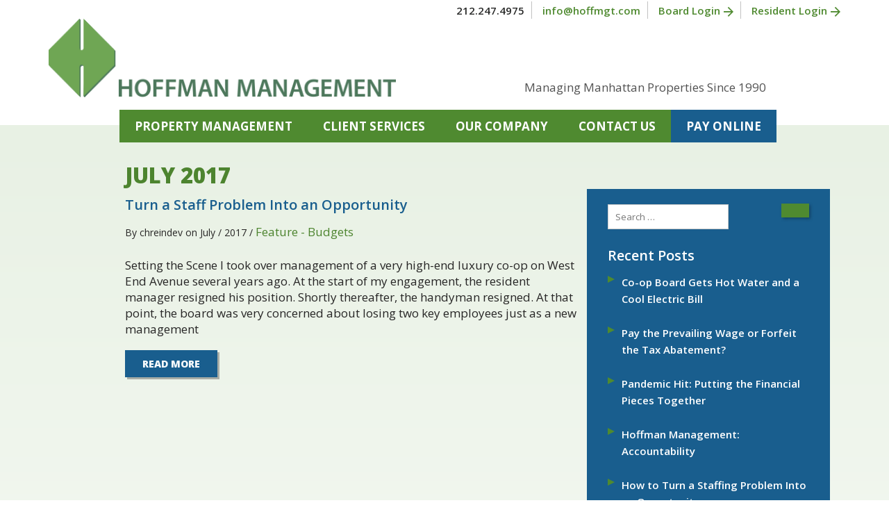

--- FILE ---
content_type: text/html; charset=UTF-8
request_url: https://hoffmgt.com/2017/07/
body_size: 9895
content:
<!DOCTYPE html>
<html lang="en">
  <head><meta http-equiv="Content-Type" content="text/html; charset=utf-8">
    
    <meta http-equiv="X-UA-Compatible" content="IE=edge">
    <meta name="viewport" content="width=device-width, initial-scale=1.0">
	<meta name="format-detection" content="telephone=no">
    <meta name="SKYPE_TOOLBAR" content="SKYPE_TOOLBAR_PARSER_COMPATIBLE" />
	<link rel="shortcut icon" href="https://hoffmgt.com/images/favicon.png" type="images/x-icon"/>
	<link href="https://hoffmgt.com/wp-content/themes/hoffmantheme/css/bootstrap.min.css" rel="stylesheet">
    <link href="https://hoffmgt.com/wp-content/themes/hoffmantheme/css/jPushMenu.css" rel="stylesheet">
    <link rel="stylesheet" href="https://use.fontawesome.com/releases/v5.0.13/css/all.css" integrity="sha384-DNOHZ68U8hZfKXOrtjWvjxusGo9WQnrNx2sqG0tfsghAvtVlRW3tvkXWZh58N9jp" crossorigin="anonymous">
    <link href="https://fonts.googleapis.com/css?family=Open+Sans:300,400,600,700,800" rel="stylesheet"> 
	<link rel="profile" href="http://gmpg.org/xfn/11">
		<script>(function(html){html.className = html.className.replace(/\bno-js\b/,'js')})(document.documentElement);</script>
<meta name='robots' content='noindex, follow' />

	<!-- This site is optimized with the Yoast SEO plugin v26.6 - https://yoast.com/wordpress/plugins/seo/ -->
	<title>July 2017 - Hoffman Management</title>
	<meta property="og:locale" content="en_US" />
	<meta property="og:type" content="website" />
	<meta property="og:title" content="July 2017 - Hoffman Management" />
	<meta property="og:url" content="https://hoffmgt.com/2017/07/" />
	<meta property="og:site_name" content="Hoffman Management" />
	<meta name="twitter:card" content="summary_large_image" />
	<script type="application/ld+json" class="yoast-schema-graph">{"@context":"https://schema.org","@graph":[{"@type":"CollectionPage","@id":"https://hoffmgt.com/2017/07/","url":"https://hoffmgt.com/2017/07/","name":"July 2017 - Hoffman Management","isPartOf":{"@id":"https://www.bluwebmedia.co.in/demos/hoffmgt/#website"},"breadcrumb":{"@id":"https://hoffmgt.com/2017/07/#breadcrumb"},"inLanguage":"en-US"},{"@type":"BreadcrumbList","@id":"https://hoffmgt.com/2017/07/#breadcrumb","itemListElement":[{"@type":"ListItem","position":1,"name":"Home","item":"https://www.bluwebmedia.co.in/demos/hoffmgt/"},{"@type":"ListItem","position":2,"name":"Archives for July 2017"}]},{"@type":"WebSite","@id":"https://www.bluwebmedia.co.in/demos/hoffmgt/#website","url":"https://www.bluwebmedia.co.in/demos/hoffmgt/","name":"Hoffman Management","description":"","potentialAction":[{"@type":"SearchAction","target":{"@type":"EntryPoint","urlTemplate":"https://www.bluwebmedia.co.in/demos/hoffmgt/?s={search_term_string}"},"query-input":{"@type":"PropertyValueSpecification","valueRequired":true,"valueName":"search_term_string"}}],"inLanguage":"en-US"}]}</script>
	<!-- / Yoast SEO plugin. -->


<link rel='dns-prefetch' href='//fonts.googleapis.com' />
<link rel="alternate" type="application/rss+xml" title="Hoffman Management &raquo; Feed" href="https://hoffmgt.com/feed/" />
<link rel="alternate" type="application/rss+xml" title="Hoffman Management &raquo; Comments Feed" href="https://hoffmgt.com/comments/feed/" />
<style id='wp-img-auto-sizes-contain-inline-css' type='text/css'>
img:is([sizes=auto i],[sizes^="auto," i]){contain-intrinsic-size:3000px 1500px}
/*# sourceURL=wp-img-auto-sizes-contain-inline-css */
</style>
<style id='wp-emoji-styles-inline-css' type='text/css'>

	img.wp-smiley, img.emoji {
		display: inline !important;
		border: none !important;
		box-shadow: none !important;
		height: 1em !important;
		width: 1em !important;
		margin: 0 0.07em !important;
		vertical-align: -0.1em !important;
		background: none !important;
		padding: 0 !important;
	}
/*# sourceURL=wp-emoji-styles-inline-css */
</style>
<style id='wp-block-library-inline-css' type='text/css'>
:root{--wp-block-synced-color:#7a00df;--wp-block-synced-color--rgb:122,0,223;--wp-bound-block-color:var(--wp-block-synced-color);--wp-editor-canvas-background:#ddd;--wp-admin-theme-color:#007cba;--wp-admin-theme-color--rgb:0,124,186;--wp-admin-theme-color-darker-10:#006ba1;--wp-admin-theme-color-darker-10--rgb:0,107,160.5;--wp-admin-theme-color-darker-20:#005a87;--wp-admin-theme-color-darker-20--rgb:0,90,135;--wp-admin-border-width-focus:2px}@media (min-resolution:192dpi){:root{--wp-admin-border-width-focus:1.5px}}.wp-element-button{cursor:pointer}:root .has-very-light-gray-background-color{background-color:#eee}:root .has-very-dark-gray-background-color{background-color:#313131}:root .has-very-light-gray-color{color:#eee}:root .has-very-dark-gray-color{color:#313131}:root .has-vivid-green-cyan-to-vivid-cyan-blue-gradient-background{background:linear-gradient(135deg,#00d084,#0693e3)}:root .has-purple-crush-gradient-background{background:linear-gradient(135deg,#34e2e4,#4721fb 50%,#ab1dfe)}:root .has-hazy-dawn-gradient-background{background:linear-gradient(135deg,#faaca8,#dad0ec)}:root .has-subdued-olive-gradient-background{background:linear-gradient(135deg,#fafae1,#67a671)}:root .has-atomic-cream-gradient-background{background:linear-gradient(135deg,#fdd79a,#004a59)}:root .has-nightshade-gradient-background{background:linear-gradient(135deg,#330968,#31cdcf)}:root .has-midnight-gradient-background{background:linear-gradient(135deg,#020381,#2874fc)}:root{--wp--preset--font-size--normal:16px;--wp--preset--font-size--huge:42px}.has-regular-font-size{font-size:1em}.has-larger-font-size{font-size:2.625em}.has-normal-font-size{font-size:var(--wp--preset--font-size--normal)}.has-huge-font-size{font-size:var(--wp--preset--font-size--huge)}.has-text-align-center{text-align:center}.has-text-align-left{text-align:left}.has-text-align-right{text-align:right}.has-fit-text{white-space:nowrap!important}#end-resizable-editor-section{display:none}.aligncenter{clear:both}.items-justified-left{justify-content:flex-start}.items-justified-center{justify-content:center}.items-justified-right{justify-content:flex-end}.items-justified-space-between{justify-content:space-between}.screen-reader-text{border:0;clip-path:inset(50%);height:1px;margin:-1px;overflow:hidden;padding:0;position:absolute;width:1px;word-wrap:normal!important}.screen-reader-text:focus{background-color:#ddd;clip-path:none;color:#444;display:block;font-size:1em;height:auto;left:5px;line-height:normal;padding:15px 23px 14px;text-decoration:none;top:5px;width:auto;z-index:100000}html :where(.has-border-color){border-style:solid}html :where([style*=border-top-color]){border-top-style:solid}html :where([style*=border-right-color]){border-right-style:solid}html :where([style*=border-bottom-color]){border-bottom-style:solid}html :where([style*=border-left-color]){border-left-style:solid}html :where([style*=border-width]){border-style:solid}html :where([style*=border-top-width]){border-top-style:solid}html :where([style*=border-right-width]){border-right-style:solid}html :where([style*=border-bottom-width]){border-bottom-style:solid}html :where([style*=border-left-width]){border-left-style:solid}html :where(img[class*=wp-image-]){height:auto;max-width:100%}:where(figure){margin:0 0 1em}html :where(.is-position-sticky){--wp-admin--admin-bar--position-offset:var(--wp-admin--admin-bar--height,0px)}@media screen and (max-width:600px){html :where(.is-position-sticky){--wp-admin--admin-bar--position-offset:0px}}

/*# sourceURL=wp-block-library-inline-css */
</style><style id='wp-block-paragraph-inline-css' type='text/css'>
.is-small-text{font-size:.875em}.is-regular-text{font-size:1em}.is-large-text{font-size:2.25em}.is-larger-text{font-size:3em}.has-drop-cap:not(:focus):first-letter{float:left;font-size:8.4em;font-style:normal;font-weight:100;line-height:.68;margin:.05em .1em 0 0;text-transform:uppercase}body.rtl .has-drop-cap:not(:focus):first-letter{float:none;margin-left:.1em}p.has-drop-cap.has-background{overflow:hidden}:root :where(p.has-background){padding:1.25em 2.375em}:where(p.has-text-color:not(.has-link-color)) a{color:inherit}p.has-text-align-left[style*="writing-mode:vertical-lr"],p.has-text-align-right[style*="writing-mode:vertical-rl"]{rotate:180deg}
/*# sourceURL=https://hoffmgt.com/wp-includes/blocks/paragraph/style.min.css */
</style>
<style id='global-styles-inline-css' type='text/css'>
:root{--wp--preset--aspect-ratio--square: 1;--wp--preset--aspect-ratio--4-3: 4/3;--wp--preset--aspect-ratio--3-4: 3/4;--wp--preset--aspect-ratio--3-2: 3/2;--wp--preset--aspect-ratio--2-3: 2/3;--wp--preset--aspect-ratio--16-9: 16/9;--wp--preset--aspect-ratio--9-16: 9/16;--wp--preset--color--black: #000000;--wp--preset--color--cyan-bluish-gray: #abb8c3;--wp--preset--color--white: #ffffff;--wp--preset--color--pale-pink: #f78da7;--wp--preset--color--vivid-red: #cf2e2e;--wp--preset--color--luminous-vivid-orange: #ff6900;--wp--preset--color--luminous-vivid-amber: #fcb900;--wp--preset--color--light-green-cyan: #7bdcb5;--wp--preset--color--vivid-green-cyan: #00d084;--wp--preset--color--pale-cyan-blue: #8ed1fc;--wp--preset--color--vivid-cyan-blue: #0693e3;--wp--preset--color--vivid-purple: #9b51e0;--wp--preset--gradient--vivid-cyan-blue-to-vivid-purple: linear-gradient(135deg,rgb(6,147,227) 0%,rgb(155,81,224) 100%);--wp--preset--gradient--light-green-cyan-to-vivid-green-cyan: linear-gradient(135deg,rgb(122,220,180) 0%,rgb(0,208,130) 100%);--wp--preset--gradient--luminous-vivid-amber-to-luminous-vivid-orange: linear-gradient(135deg,rgb(252,185,0) 0%,rgb(255,105,0) 100%);--wp--preset--gradient--luminous-vivid-orange-to-vivid-red: linear-gradient(135deg,rgb(255,105,0) 0%,rgb(207,46,46) 100%);--wp--preset--gradient--very-light-gray-to-cyan-bluish-gray: linear-gradient(135deg,rgb(238,238,238) 0%,rgb(169,184,195) 100%);--wp--preset--gradient--cool-to-warm-spectrum: linear-gradient(135deg,rgb(74,234,220) 0%,rgb(151,120,209) 20%,rgb(207,42,186) 40%,rgb(238,44,130) 60%,rgb(251,105,98) 80%,rgb(254,248,76) 100%);--wp--preset--gradient--blush-light-purple: linear-gradient(135deg,rgb(255,206,236) 0%,rgb(152,150,240) 100%);--wp--preset--gradient--blush-bordeaux: linear-gradient(135deg,rgb(254,205,165) 0%,rgb(254,45,45) 50%,rgb(107,0,62) 100%);--wp--preset--gradient--luminous-dusk: linear-gradient(135deg,rgb(255,203,112) 0%,rgb(199,81,192) 50%,rgb(65,88,208) 100%);--wp--preset--gradient--pale-ocean: linear-gradient(135deg,rgb(255,245,203) 0%,rgb(182,227,212) 50%,rgb(51,167,181) 100%);--wp--preset--gradient--electric-grass: linear-gradient(135deg,rgb(202,248,128) 0%,rgb(113,206,126) 100%);--wp--preset--gradient--midnight: linear-gradient(135deg,rgb(2,3,129) 0%,rgb(40,116,252) 100%);--wp--preset--font-size--small: 13px;--wp--preset--font-size--medium: 20px;--wp--preset--font-size--large: 36px;--wp--preset--font-size--x-large: 42px;--wp--preset--spacing--20: 0.44rem;--wp--preset--spacing--30: 0.67rem;--wp--preset--spacing--40: 1rem;--wp--preset--spacing--50: 1.5rem;--wp--preset--spacing--60: 2.25rem;--wp--preset--spacing--70: 3.38rem;--wp--preset--spacing--80: 5.06rem;--wp--preset--shadow--natural: 6px 6px 9px rgba(0, 0, 0, 0.2);--wp--preset--shadow--deep: 12px 12px 50px rgba(0, 0, 0, 0.4);--wp--preset--shadow--sharp: 6px 6px 0px rgba(0, 0, 0, 0.2);--wp--preset--shadow--outlined: 6px 6px 0px -3px rgb(255, 255, 255), 6px 6px rgb(0, 0, 0);--wp--preset--shadow--crisp: 6px 6px 0px rgb(0, 0, 0);}:where(.is-layout-flex){gap: 0.5em;}:where(.is-layout-grid){gap: 0.5em;}body .is-layout-flex{display: flex;}.is-layout-flex{flex-wrap: wrap;align-items: center;}.is-layout-flex > :is(*, div){margin: 0;}body .is-layout-grid{display: grid;}.is-layout-grid > :is(*, div){margin: 0;}:where(.wp-block-columns.is-layout-flex){gap: 2em;}:where(.wp-block-columns.is-layout-grid){gap: 2em;}:where(.wp-block-post-template.is-layout-flex){gap: 1.25em;}:where(.wp-block-post-template.is-layout-grid){gap: 1.25em;}.has-black-color{color: var(--wp--preset--color--black) !important;}.has-cyan-bluish-gray-color{color: var(--wp--preset--color--cyan-bluish-gray) !important;}.has-white-color{color: var(--wp--preset--color--white) !important;}.has-pale-pink-color{color: var(--wp--preset--color--pale-pink) !important;}.has-vivid-red-color{color: var(--wp--preset--color--vivid-red) !important;}.has-luminous-vivid-orange-color{color: var(--wp--preset--color--luminous-vivid-orange) !important;}.has-luminous-vivid-amber-color{color: var(--wp--preset--color--luminous-vivid-amber) !important;}.has-light-green-cyan-color{color: var(--wp--preset--color--light-green-cyan) !important;}.has-vivid-green-cyan-color{color: var(--wp--preset--color--vivid-green-cyan) !important;}.has-pale-cyan-blue-color{color: var(--wp--preset--color--pale-cyan-blue) !important;}.has-vivid-cyan-blue-color{color: var(--wp--preset--color--vivid-cyan-blue) !important;}.has-vivid-purple-color{color: var(--wp--preset--color--vivid-purple) !important;}.has-black-background-color{background-color: var(--wp--preset--color--black) !important;}.has-cyan-bluish-gray-background-color{background-color: var(--wp--preset--color--cyan-bluish-gray) !important;}.has-white-background-color{background-color: var(--wp--preset--color--white) !important;}.has-pale-pink-background-color{background-color: var(--wp--preset--color--pale-pink) !important;}.has-vivid-red-background-color{background-color: var(--wp--preset--color--vivid-red) !important;}.has-luminous-vivid-orange-background-color{background-color: var(--wp--preset--color--luminous-vivid-orange) !important;}.has-luminous-vivid-amber-background-color{background-color: var(--wp--preset--color--luminous-vivid-amber) !important;}.has-light-green-cyan-background-color{background-color: var(--wp--preset--color--light-green-cyan) !important;}.has-vivid-green-cyan-background-color{background-color: var(--wp--preset--color--vivid-green-cyan) !important;}.has-pale-cyan-blue-background-color{background-color: var(--wp--preset--color--pale-cyan-blue) !important;}.has-vivid-cyan-blue-background-color{background-color: var(--wp--preset--color--vivid-cyan-blue) !important;}.has-vivid-purple-background-color{background-color: var(--wp--preset--color--vivid-purple) !important;}.has-black-border-color{border-color: var(--wp--preset--color--black) !important;}.has-cyan-bluish-gray-border-color{border-color: var(--wp--preset--color--cyan-bluish-gray) !important;}.has-white-border-color{border-color: var(--wp--preset--color--white) !important;}.has-pale-pink-border-color{border-color: var(--wp--preset--color--pale-pink) !important;}.has-vivid-red-border-color{border-color: var(--wp--preset--color--vivid-red) !important;}.has-luminous-vivid-orange-border-color{border-color: var(--wp--preset--color--luminous-vivid-orange) !important;}.has-luminous-vivid-amber-border-color{border-color: var(--wp--preset--color--luminous-vivid-amber) !important;}.has-light-green-cyan-border-color{border-color: var(--wp--preset--color--light-green-cyan) !important;}.has-vivid-green-cyan-border-color{border-color: var(--wp--preset--color--vivid-green-cyan) !important;}.has-pale-cyan-blue-border-color{border-color: var(--wp--preset--color--pale-cyan-blue) !important;}.has-vivid-cyan-blue-border-color{border-color: var(--wp--preset--color--vivid-cyan-blue) !important;}.has-vivid-purple-border-color{border-color: var(--wp--preset--color--vivid-purple) !important;}.has-vivid-cyan-blue-to-vivid-purple-gradient-background{background: var(--wp--preset--gradient--vivid-cyan-blue-to-vivid-purple) !important;}.has-light-green-cyan-to-vivid-green-cyan-gradient-background{background: var(--wp--preset--gradient--light-green-cyan-to-vivid-green-cyan) !important;}.has-luminous-vivid-amber-to-luminous-vivid-orange-gradient-background{background: var(--wp--preset--gradient--luminous-vivid-amber-to-luminous-vivid-orange) !important;}.has-luminous-vivid-orange-to-vivid-red-gradient-background{background: var(--wp--preset--gradient--luminous-vivid-orange-to-vivid-red) !important;}.has-very-light-gray-to-cyan-bluish-gray-gradient-background{background: var(--wp--preset--gradient--very-light-gray-to-cyan-bluish-gray) !important;}.has-cool-to-warm-spectrum-gradient-background{background: var(--wp--preset--gradient--cool-to-warm-spectrum) !important;}.has-blush-light-purple-gradient-background{background: var(--wp--preset--gradient--blush-light-purple) !important;}.has-blush-bordeaux-gradient-background{background: var(--wp--preset--gradient--blush-bordeaux) !important;}.has-luminous-dusk-gradient-background{background: var(--wp--preset--gradient--luminous-dusk) !important;}.has-pale-ocean-gradient-background{background: var(--wp--preset--gradient--pale-ocean) !important;}.has-electric-grass-gradient-background{background: var(--wp--preset--gradient--electric-grass) !important;}.has-midnight-gradient-background{background: var(--wp--preset--gradient--midnight) !important;}.has-small-font-size{font-size: var(--wp--preset--font-size--small) !important;}.has-medium-font-size{font-size: var(--wp--preset--font-size--medium) !important;}.has-large-font-size{font-size: var(--wp--preset--font-size--large) !important;}.has-x-large-font-size{font-size: var(--wp--preset--font-size--x-large) !important;}
/*# sourceURL=global-styles-inline-css */
</style>

<style id='classic-theme-styles-inline-css' type='text/css'>
/*! This file is auto-generated */
.wp-block-button__link{color:#fff;background-color:#32373c;border-radius:9999px;box-shadow:none;text-decoration:none;padding:calc(.667em + 2px) calc(1.333em + 2px);font-size:1.125em}.wp-block-file__button{background:#32373c;color:#fff;text-decoration:none}
/*# sourceURL=/wp-includes/css/classic-themes.min.css */
</style>
<link rel='stylesheet' id='contact-form-7-css' href='https://hoffmgt.com/wp-content/plugins/contact-form-7/includes/css/styles.css?ver=6.1.4' type='text/css' media='all' />
<link rel='stylesheet' id='twentysixteen-fonts-css' href='https://fonts.googleapis.com/css?family=Merriweather%3A400%2C700%2C900%2C400italic%2C700italic%2C900italic%7CMontserrat%3A400%2C700%7CInconsolata%3A400&#038;subset=latin%2Clatin-ext' type='text/css' media='all' />
<link rel='stylesheet' id='genericons-css' href='https://hoffmgt.com/wp-content/plugins/jetpack/_inc/genericons/genericons/genericons.css?ver=3.1' type='text/css' media='all' />
<link rel='stylesheet' id='twentysixteen-style-css' href='https://hoffmgt.com/wp-content/themes/hoffmantheme/style.css?ver=6.9' type='text/css' media='all' />
<script type="text/javascript" src="https://hoffmgt.com/wp-includes/js/jquery/jquery.min.js?ver=3.7.1" id="jquery-core-js"></script>
<script type="text/javascript" src="https://hoffmgt.com/wp-includes/js/jquery/jquery-migrate.min.js?ver=3.4.1" id="jquery-migrate-js"></script>
<link rel="https://api.w.org/" href="https://hoffmgt.com/wp-json/" /><link rel="EditURI" type="application/rsd+xml" title="RSD" href="https://hoffmgt.com/xmlrpc.php?rsd" />

<!-- PINGMETER SMART UPTIME v1.0.3 WP - DO NOT CHANGE -->
<script type="text/javascript">_pm_aid=645;_pm_sid=1593;(function(){var hstc=document.createElement('script');hstc.src='https://pingmeter.com/track.js';hstc.async=true;var htssc = document.getElementsByTagName('script')[0];htssc.parentNode.insertBefore(hstc, htssc);})();
</script>

<!-- PINGMETER SMART UPTIME - DO NOT CHANGE -->	  
	  <!-- Global site tag (gtag.js) - Google Analytics -->
<script async src="https://www.googletagmanager.com/gtag/js?id=UA-117885935-12"></script>
<script>
  window.dataLayer = window.dataLayer || [];
  function gtag(){dataLayer.push(arguments);}
  gtag('js', new Date());

  gtag('config', 'UA-117885935-12');
</script>

	  
</head>

<body class="archive date wp-theme-hoffmantheme hfeed">
    <div id="skiptocontent"><a href="#content-sec" class="">Skip to main content</a></div>
<header class="header">
  <div class="container">
    <ul class="header-top">
      <li><a href="tel:2122474975">212.247.4975</a></li>
      <li><a href="mailto:info@hoffmgt.com">info@hoffmgt.com</a></li>
      <li><a href="https://hoffmgt.com/board-login/">Board Login<span class="icon-right-arrow-forward"></span></a></li>
		<li><a href="https://hoffmgt.com/contact-information/">Resident Login<span class="icon-right-arrow-forward"></span></a></li>
    </ul>
      <div class="header-logo">
        <a href="https://hoffmgt.com"><img src="https://hoffmgt.com/wp-content/uploads/2018/08/hoffman-logo.png" alt="Hoffman Management - Managing Manhattan Properties Since 1990"></a>
      </div> 
      <div class="conpany-year">
        <p>Managing Manhattan Properties Since 1990</p>
      </div>
        <div class="mobile-menu">
        <a class="toggle-menu menu-right"><img src="https://hoffmgt.com/images/nav-icon.png" alt="Navigation Menu Icon"></a>              
          <nav class="navigation-inner cbp-spmenu cbp-spmenu-vertical cbp-spmenu-right">
            <div class="close-icon"><a class="toggle-menu menu-left"><img src="https://hoffmgt.com/images/close.png" alt="Menu Close"></a></div>
			<div class="menu-header-menu-container"><ul id="menu-header-menu" class="nav navbar-nav"><li id="menu-item-63" class="menu-item menu-item-type-post_type menu-item-object-page menu-item-has-children menu-item-63"><a href="https://hoffmgt.com/co-ops-condos/">Property Management</a>
<ul class="sub-menu">
	<li id="menu-item-71" class="menu-item menu-item-type-post_type menu-item-object-page menu-item-71"><a href="https://hoffmgt.com/co-ops-condos/">Co-ops &#038; Condos</a></li>
	<li id="menu-item-72" class="menu-item menu-item-type-post_type menu-item-object-page menu-item-72"><a href="https://hoffmgt.com/asset-management/">Asset Management</a></li>
</ul>
</li>
<li id="menu-item-154" class="menu-item menu-item-type-post_type menu-item-object-page menu-item-has-children menu-item-154"><a href="https://hoffmgt.com/contact-information/">Client Services</a>
<ul class="sub-menu">
	<li id="menu-item-75" class="menu-item menu-item-type-post_type menu-item-object-page menu-item-75"><a href="https://hoffmgt.com/contact-information/">Contacts &#038; Documents</a></li>
	<li id="menu-item-202" class="menu-item menu-item-type-custom menu-item-object-custom menu-item-202"><a href="https://olrp.hoffmgt.com/residentportal/">Resident Payments</a></li>
</ul>
</li>
<li id="menu-item-79" class="menu-item menu-item-type-post_type menu-item-object-page menu-item-has-children menu-item-79"><a href="https://hoffmgt.com/about/">Our Company</a>
<ul class="sub-menu">
	<li id="menu-item-80" class="menu-item menu-item-type-post_type menu-item-object-page menu-item-80"><a href="https://hoffmgt.com/about/">About</a></li>
	<li id="menu-item-84" class="menu-item menu-item-type-post_type menu-item-object-page menu-item-84"><a href="https://hoffmgt.com/our-professionals/">Our Professionals</a></li>
	<li id="menu-item-85" class="menu-item menu-item-type-post_type menu-item-object-page current_page_parent menu-item-85"><a href="https://hoffmgt.com/press-news/">Press &#038; News</a></li>
	<li id="menu-item-199" class="menu-item menu-item-type-custom menu-item-object-custom menu-item-199"><a href="https://hoffmgt.com/board-login/">Board Login</a></li>
</ul>
</li>
<li id="menu-item-89" class="menu-item menu-item-type-post_type menu-item-object-page menu-item-89"><a href="https://hoffmgt.com/contact-us/">Contact Us</a></li>
<li id="menu-item-203" class="menu-item menu-item-type-custom menu-item-object-custom menu-item-203"><a target="_blank" href="https://mytekportal.com/hoff/">Pay Online</a></li>
</ul></div>          
          </nav>
        </div>  
        <div class="col-lg-10 col-md-10 col-sm-12 col-xs-12 header-menu">
            <nav class="navbar navbar-default">
              <div class="collapse navbar-collapse navbar-ex2-collapse">
			  <div class="menu-header-menu-container"><ul id="menu-header-menu-1" class="nav navbar-nav"><li class="menu-item menu-item-type-post_type menu-item-object-page menu-item-has-children menu-item-63"><a href="https://hoffmgt.com/co-ops-condos/">Property Management</a>
<ul class="sub-menu">
	<li class="menu-item menu-item-type-post_type menu-item-object-page menu-item-71"><a href="https://hoffmgt.com/co-ops-condos/">Co-ops &#038; Condos</a></li>
	<li class="menu-item menu-item-type-post_type menu-item-object-page menu-item-72"><a href="https://hoffmgt.com/asset-management/">Asset Management</a></li>
</ul>
</li>
<li class="menu-item menu-item-type-post_type menu-item-object-page menu-item-has-children menu-item-154"><a href="https://hoffmgt.com/contact-information/">Client Services</a>
<ul class="sub-menu">
	<li class="menu-item menu-item-type-post_type menu-item-object-page menu-item-75"><a href="https://hoffmgt.com/contact-information/">Contacts &#038; Documents</a></li>
	<li class="menu-item menu-item-type-custom menu-item-object-custom menu-item-202"><a href="https://olrp.hoffmgt.com/residentportal/">Resident Payments</a></li>
</ul>
</li>
<li class="menu-item menu-item-type-post_type menu-item-object-page menu-item-has-children menu-item-79"><a href="https://hoffmgt.com/about/">Our Company</a>
<ul class="sub-menu">
	<li class="menu-item menu-item-type-post_type menu-item-object-page menu-item-80"><a href="https://hoffmgt.com/about/">About</a></li>
	<li class="menu-item menu-item-type-post_type menu-item-object-page menu-item-84"><a href="https://hoffmgt.com/our-professionals/">Our Professionals</a></li>
	<li class="menu-item menu-item-type-post_type menu-item-object-page current_page_parent menu-item-85"><a href="https://hoffmgt.com/press-news/">Press &#038; News</a></li>
	<li class="menu-item menu-item-type-custom menu-item-object-custom menu-item-199"><a href="https://hoffmgt.com/board-login/">Board Login</a></li>
</ul>
</li>
<li class="menu-item menu-item-type-post_type menu-item-object-page menu-item-89"><a href="https://hoffmgt.com/contact-us/">Contact Us</a></li>
<li class="menu-item menu-item-type-custom menu-item-object-custom menu-item-203"><a target="_blank" href="https://mytekportal.com/hoff/">Pay Online</a></li>
</ul></div>                
              </div>  
            </nav>
        </div>  
  </div>      
</header>


<div class="inner-pg post-all">
	<div class="abt-full">
	  <div class="container">
		    <div class="col-lg-1 col-md-1 col-sm-12 col-xs-12"></div>

		    <div class="col-lg-7 col-md-7 col-sm-7 col-xs-12 pdng-rt">
				<h1>
					
				<span>July 2017</span></h1>
				
					
					
						<h2>Turn a Staff Problem Into an Opportunity</h2>
						<div class="post-authore-a">
							<span>By chreindev on </span>
							<span>July / 2017 / <ul class="post-categories">
	<li><a href="https://hoffmgt.com/category/feature-budgets/" rel="category tag">Feature - Budgets</a></li></ul> </span>
						</div>
						<p>Setting the Scene I took over management of a very high-end luxury co-op on West End Avenue several years ago. At the start of my engagement, the resident manager resigned his position. Shortly thereafter, the handyman resigned. At that point, the board was very concerned about losing two key employees just as a new management</p>
<div class="more-bnt"><a class="moretag read-more" href="https://hoffmgt.com/turn-a-staff-problem-into-an-opportunity/"> Read More </a></div>

								</div>

			<div class="col-lg-4 col-sm-4 col-sm-4 col-xs-12 blog-sidebar">
			  <div class="about-content">
			  
	<aside id="secondary" class="sidebar widget-area" role="complementary">
		<section id="search-2" class="widget widget_search">
<form role="search" method="get" class="search-form" action="https://hoffmgt.com/">
	<label>
		<span class="screen-reader-text">Search for:</span>
		<input type="search" class="search-field" placeholder="Search &hellip;" value="" name="s" />
	</label>
	<button type="submit" class="search-submit"><span class="screen-reader-text">Search</span></button>
</form>
</section>
		<section id="recent-posts-2" class="widget widget_recent_entries">
		<h2 class="widget-title">Recent Posts</h2>
		<ul>
											<li>
					<a href="https://hoffmgt.com/co-op-board-gets-hot-water-and-a-cool-electric-bill/">Co-op Board Gets Hot Water and a Cool Electric Bill</a>
									</li>
											<li>
					<a href="https://hoffmgt.com/pay-the-prevailing-wage-or-forfeit-the-tax-abatement/">Pay the Prevailing Wage or Forfeit the Tax Abatement?</a>
									</li>
											<li>
					<a href="https://hoffmgt.com/pandemic-hit-putting-the-financial-pieces-together/">Pandemic Hit: Putting the Financial Pieces Together</a>
									</li>
											<li>
					<a href="https://hoffmgt.com/hoffman-management-accountability/">Hoffman Management: Accountability</a>
									</li>
											<li>
					<a href="https://hoffmgt.com/how-to-turn-a-staffing-problem-into-an-opportunity/">How to Turn a Staffing Problem Into an Opportunity</a>
									</li>
					</ul>

		</section><section id="archives-2" class="widget widget_archive"><h2 class="widget-title">Archives</h2>
			<ul>
					<li><a href='https://hoffmgt.com/2022/05/'>May 2022</a></li>
	<li><a href='https://hoffmgt.com/2021/11/'>November 2021</a></li>
	<li><a href='https://hoffmgt.com/2021/08/'>August 2021</a></li>
	<li><a href='https://hoffmgt.com/2018/08/'>August 2018</a></li>
	<li><a href='https://hoffmgt.com/2017/08/'>August 2017</a></li>
	<li><a href='https://hoffmgt.com/2017/07/' aria-current="page">July 2017</a></li>
	<li><a href='https://hoffmgt.com/2016/08/'>August 2016</a></li>
	<li><a href='https://hoffmgt.com/2011/07/'>July 2011</a></li>
	<li><a href='https://hoffmgt.com/2007/05/'>May 2007</a></li>
	<li><a href='https://hoffmgt.com/2006/03/'>March 2006</a></li>
			</ul>

			</section><section id="categories-2" class="widget widget_categories"><h2 class="widget-title">Categories</h2>
			<ul>
					<li class="cat-item cat-item-8"><a href="https://hoffmgt.com/category/feature-budgets/">Feature &#8211; Budgets</a>
</li>
	<li class="cat-item cat-item-7"><a href="https://hoffmgt.com/category/feature-conversions/">Feature &#8211; Conversions</a>
</li>
	<li class="cat-item cat-item-6"><a href="https://hoffmgt.com/category/survey-selling/">Survey &#8211; Selling</a>
</li>
	<li class="cat-item cat-item-1"><a href="https://hoffmgt.com/category/uncategorized/">Uncategorized</a>
</li>
			</ul>

			</section>	</aside><!-- .sidebar .widget-area -->
			  </div>
			</div>
	  </div>
	 </div>
</div>
<footer class="footer">
  <div class="container">
    <div class="footer-online-button mob-button">
      <a href="https://mytekportal.com/hoff/" target="_blank">Pay Online</a>
    </div>
    <div class="footer-address">
      <h3>Hoffman Management</h3>
        <ul>
          <li>300 West 55th Street New York, NY 10019</li>
          <li><a href="mailto:info@hoffmgt.com">info@hoffmgt.com</a></li>
          <li><a href="tel:2122474975">212.247.4975</a></li>
        </ul>
    </div>
    <div class="footer-property">
      <h3>Property Management</h3>
        <div class="menu-property-management-menu-container"><ul id="menu-property-management-menu" class=""><li id="menu-item-91" class="menu-item menu-item-type-post_type menu-item-object-page menu-item-91"><a href="https://hoffmgt.com/co-ops-condos/">Co-ops &#038; Condos</a></li>
<li id="menu-item-92" class="menu-item menu-item-type-post_type menu-item-object-page menu-item-92"><a href="https://hoffmgt.com/asset-management/">Asset Management</a></li>
</ul></div>    </div>
    <div class="footer-property">
      <h3>Client Services</h3>
		<div class="menu-client-services-menu-container"><ul id="menu-client-services-menu" class=""><li id="menu-item-94" class="menu-item menu-item-type-post_type menu-item-object-page menu-item-94"><a href="https://hoffmgt.com/contact-information/">Contacts &#038; Documents</a></li>
<li id="menu-item-201" class="menu-item menu-item-type-custom menu-item-object-custom menu-item-201"><a target="_blank" href="https://mytekportal.com/hoff">Resident Payments</a></li>
</ul></div>       
    </div>
    <div class="footer-property">
      <h3>Our Company</h3>
		<div class="menu-our-company-menu-container"><ul id="menu-our-company-menu" class=""><li id="menu-item-98" class="menu-item menu-item-type-post_type menu-item-object-page menu-item-98"><a href="https://hoffmgt.com/about/">About</a></li>
<li id="menu-item-99" class="menu-item menu-item-type-post_type menu-item-object-page menu-item-99"><a href="https://hoffmgt.com/our-professionals/">Our Professionals</a></li>
<li id="menu-item-100" class="menu-item menu-item-type-post_type menu-item-object-page current_page_parent menu-item-100"><a href="https://hoffmgt.com/press-news/">Press &#038; News</a></li>
<li id="menu-item-200" class="menu-item menu-item-type-custom menu-item-object-custom menu-item-200"><a href="/board-login/">Board Login</a></li>
<li id="menu-item-102" class="menu-item menu-item-type-post_type menu-item-object-page menu-item-102"><a href="https://hoffmgt.com/contact-us/">Contact Us</a></li>
</ul></div>        
    </div>
    <div class="footer-online-button desktop-button">
         <a href="https://mytekportal.com/hoff/" target="_blank">Pay Online</a>
    </div>
    <div class="footer-copy">
      <p>Copyright © 2026, Hoffman Management. All Rights Reserved. <a href="https://hoffmgt.com/privacy-policy/">Privacy Policy</a></p>
    </div>
  </div>  
</footer>

<script src="https://code.jquery.com/jquery-1.10.2.min.js"></script>
<script src="https://hoffmgt.com/wp-content/themes/hoffmantheme/js/bootstrap.min.js"></script>
<script src="https://hoffmgt.com/wp-content/themes/hoffmantheme/js/jPushMenu.js"></script>
<script src="https://hoffmgt.com/wp-content/themes/hoffmantheme/js/match-height.js"></script>
	<script type="text/javascript">(function() {$(function() {var byRow = $('body'); $('.bb-loopheight').each(function() {$(this).children('.bb-matchheight').matchHeight(byRow);});});})();</script>
<script src="https://hoffmgt.com/wp-content/themes/hoffmantheme/js/custom.js"></script>
<script type="speculationrules">
{"prefetch":[{"source":"document","where":{"and":[{"href_matches":"/*"},{"not":{"href_matches":["/wp-*.php","/wp-admin/*","/wp-content/uploads/*","/wp-content/*","/wp-content/plugins/*","/wp-content/themes/hoffmantheme/*","/*\\?(.+)"]}},{"not":{"selector_matches":"a[rel~=\"nofollow\"]"}},{"not":{"selector_matches":".no-prefetch, .no-prefetch a"}}]},"eagerness":"conservative"}]}
</script>
<!-- PINGMETER SMART UPTIME v1.0.3 WP - DO NOT CHANGE -->
<!-- PINGMETER SMART UPTIME - DO NOT CHANGE --><script type="text/javascript" src="https://hoffmgt.com/wp-includes/js/dist/hooks.min.js?ver=dd5603f07f9220ed27f1" id="wp-hooks-js"></script>
<script type="text/javascript" src="https://hoffmgt.com/wp-includes/js/dist/i18n.min.js?ver=c26c3dc7bed366793375" id="wp-i18n-js"></script>
<script type="text/javascript" id="wp-i18n-js-after">
/* <![CDATA[ */
wp.i18n.setLocaleData( { 'text direction\u0004ltr': [ 'ltr' ] } );
//# sourceURL=wp-i18n-js-after
/* ]]> */
</script>
<script type="text/javascript" src="https://hoffmgt.com/wp-content/plugins/contact-form-7/includes/swv/js/index.js?ver=6.1.4" id="swv-js"></script>
<script type="text/javascript" id="contact-form-7-js-before">
/* <![CDATA[ */
var wpcf7 = {
    "api": {
        "root": "https:\/\/hoffmgt.com\/wp-json\/",
        "namespace": "contact-form-7\/v1"
    },
    "cached": 1
};
//# sourceURL=contact-form-7-js-before
/* ]]> */
</script>
<script type="text/javascript" src="https://hoffmgt.com/wp-content/plugins/contact-form-7/includes/js/index.js?ver=6.1.4" id="contact-form-7-js"></script>
<script type="text/javascript" src="https://hoffmgt.com/wp-content/themes/hoffmantheme/js/skip-link-focus-fix.js?ver=20160816" id="twentysixteen-skip-link-focus-fix-js"></script>
<script type="text/javascript" id="twentysixteen-script-js-extra">
/* <![CDATA[ */
var screenReaderText = {"expand":"expand child menu","collapse":"collapse child menu"};
//# sourceURL=twentysixteen-script-js-extra
/* ]]> */
</script>
<script type="text/javascript" src="https://hoffmgt.com/wp-content/themes/hoffmantheme/js/functions.js?ver=20160816" id="twentysixteen-script-js"></script>
<script id="wp-emoji-settings" type="application/json">
{"baseUrl":"https://s.w.org/images/core/emoji/17.0.2/72x72/","ext":".png","svgUrl":"https://s.w.org/images/core/emoji/17.0.2/svg/","svgExt":".svg","source":{"concatemoji":"https://hoffmgt.com/wp-includes/js/wp-emoji-release.min.js?ver=6.9"}}
</script>
<script type="module">
/* <![CDATA[ */
/*! This file is auto-generated */
const a=JSON.parse(document.getElementById("wp-emoji-settings").textContent),o=(window._wpemojiSettings=a,"wpEmojiSettingsSupports"),s=["flag","emoji"];function i(e){try{var t={supportTests:e,timestamp:(new Date).valueOf()};sessionStorage.setItem(o,JSON.stringify(t))}catch(e){}}function c(e,t,n){e.clearRect(0,0,e.canvas.width,e.canvas.height),e.fillText(t,0,0);t=new Uint32Array(e.getImageData(0,0,e.canvas.width,e.canvas.height).data);e.clearRect(0,0,e.canvas.width,e.canvas.height),e.fillText(n,0,0);const a=new Uint32Array(e.getImageData(0,0,e.canvas.width,e.canvas.height).data);return t.every((e,t)=>e===a[t])}function p(e,t){e.clearRect(0,0,e.canvas.width,e.canvas.height),e.fillText(t,0,0);var n=e.getImageData(16,16,1,1);for(let e=0;e<n.data.length;e++)if(0!==n.data[e])return!1;return!0}function u(e,t,n,a){switch(t){case"flag":return n(e,"\ud83c\udff3\ufe0f\u200d\u26a7\ufe0f","\ud83c\udff3\ufe0f\u200b\u26a7\ufe0f")?!1:!n(e,"\ud83c\udde8\ud83c\uddf6","\ud83c\udde8\u200b\ud83c\uddf6")&&!n(e,"\ud83c\udff4\udb40\udc67\udb40\udc62\udb40\udc65\udb40\udc6e\udb40\udc67\udb40\udc7f","\ud83c\udff4\u200b\udb40\udc67\u200b\udb40\udc62\u200b\udb40\udc65\u200b\udb40\udc6e\u200b\udb40\udc67\u200b\udb40\udc7f");case"emoji":return!a(e,"\ud83e\u1fac8")}return!1}function f(e,t,n,a){let r;const o=(r="undefined"!=typeof WorkerGlobalScope&&self instanceof WorkerGlobalScope?new OffscreenCanvas(300,150):document.createElement("canvas")).getContext("2d",{willReadFrequently:!0}),s=(o.textBaseline="top",o.font="600 32px Arial",{});return e.forEach(e=>{s[e]=t(o,e,n,a)}),s}function r(e){var t=document.createElement("script");t.src=e,t.defer=!0,document.head.appendChild(t)}a.supports={everything:!0,everythingExceptFlag:!0},new Promise(t=>{let n=function(){try{var e=JSON.parse(sessionStorage.getItem(o));if("object"==typeof e&&"number"==typeof e.timestamp&&(new Date).valueOf()<e.timestamp+604800&&"object"==typeof e.supportTests)return e.supportTests}catch(e){}return null}();if(!n){if("undefined"!=typeof Worker&&"undefined"!=typeof OffscreenCanvas&&"undefined"!=typeof URL&&URL.createObjectURL&&"undefined"!=typeof Blob)try{var e="postMessage("+f.toString()+"("+[JSON.stringify(s),u.toString(),c.toString(),p.toString()].join(",")+"));",a=new Blob([e],{type:"text/javascript"});const r=new Worker(URL.createObjectURL(a),{name:"wpTestEmojiSupports"});return void(r.onmessage=e=>{i(n=e.data),r.terminate(),t(n)})}catch(e){}i(n=f(s,u,c,p))}t(n)}).then(e=>{for(const n in e)a.supports[n]=e[n],a.supports.everything=a.supports.everything&&a.supports[n],"flag"!==n&&(a.supports.everythingExceptFlag=a.supports.everythingExceptFlag&&a.supports[n]);var t;a.supports.everythingExceptFlag=a.supports.everythingExceptFlag&&!a.supports.flag,a.supports.everything||((t=a.source||{}).concatemoji?r(t.concatemoji):t.wpemoji&&t.twemoji&&(r(t.twemoji),r(t.wpemoji)))});
//# sourceURL=https://hoffmgt.com/wp-includes/js/wp-emoji-loader.min.js
/* ]]> */
</script>
		<script type="text/javascript">
			(function() {
			var t   = document.createElement( 'script' );
			t.type  = 'text/javascript';
			t.async = true;
			t.id    = 'gauges-tracker';
			t.setAttribute( 'data-site-id', '687f86940d851056aa28dc13' );
			t.src = '//secure.gaug.es/track.js';
			var s = document.getElementsByTagName( 'script' )[0];
			s.parentNode.insertBefore( t, s );
			})();
		</script>
		</body>
</html>


--- FILE ---
content_type: text/css
request_url: https://hoffmgt.com/wp-content/themes/hoffmantheme/style.css?ver=6.9
body_size: 5430
content:
/*
Theme Name: Hoffman Theme
*/
@charset "utf-8";
@font-face {
  font-family: 'icomoon';
  src:  url('../../../fonts/icomoon.eot?58enjq');
  src:  url('../../../fonts/icomoon.eot?58enjq#iefix') format('embedded-opentype'),
    url('../../../fonts/icomoon.ttf?58enjq') format('truetype'),
    url('../../../fonts/icomoon.woff?58enjq') format('woff'),
    url('../../../fonts/icomoon.svg?58enjq#icomoon') format('svg');
  font-weight: normal;
  font-style: normal;
}

[class^="icon-"], [class*=" icon-"] {
  /* use !important to prevent issues with browser extensions that change fonts */
  font-family: 'icomoon' !important;
  speak: none;
  font-style: normal;
  font-weight: normal;
  font-variant: normal;
  text-transform: none;
  line-height: 1;

  /* Better Font Rendering =========== */
  -webkit-font-smoothing: antialiased;
  -moz-osx-font-smoothing: grayscale;
}

.icon-right-arrow-forward:before {
  content: "\e900";
  font-size: 14px;
}
.icon-folder-download:before {
  content: "\e933";
}

body{ font-family: 'Open Sans', sans-serif; color:#525252; font-weight:400; font-size: 18px; line-height: 24px;display: flex;flex-direction: column;height: 100vh; }
h1, h2, h3, h4, h5, h6 , p, ul, ol{ margin:0; padding:0; }
h1, h2, h3, h4, h5, h6{ font-weight: normal; }
a, input, textarea, button{ outline:0; transition:All 0.5s ease; -webkit-transition:All 0.5s ease; -moz-transition:All 0.5s ease; -o-transition:All 0.5s ease; }
input, input:focus, input:hover{ border: none; outline: none; }
select { outline: 0; }
li{list-style:none;}
::placeholder { opacity: 1; }
a{ text-decoration:none; border:none; outline:0; color: #1d8cd7; }
a:hover{ text-decoration:none; border:none; outline:0; color: #0077c7; }
a:focus{ text-decoration:none; border:none; outline:0; }
img{ width:auto; max-width:100%; height: auto; }
/*::selection{ background:#00589e; color:#ffffff; }
::-moz-selection{ background:#00589e; color:#ffffff; }*/
.clr{ display: table; visibility: hidden; float: none; clear: both; font-size: 0; height: 0; padding: 0; margin: 0; overflow: hidden; border: none; }
.alignleft { display: inline; float: left; margin-right: 1.5em; }
.alignright { display: inline; float: right; margin-left: 1.5em; }
.aligncenter { clear: both; display: block; margin-left: auto; margin-right: auto; }
/*=========================== Index Page Style Sheet Start Here ===========================*/
.clear {clear: both;}
.header .header-top {text-align: right;padding-top: 2px;}
.header-top li {display: inline-block;padding: 0 10px;border-right: #c2c2c2 solid 1px;}
.header-top li:last-child {padding-right: 0;border-right: 0;}
.header-top li a {font-size: 15px;line-height: 23px;font-weight: 600;color: #4f8a30;}
.header-top li a:hover, .header-top li:first-child a:hover {color: #195e8e;}
.header-top li a:focus, .header-top li:first-child a:focus{
    outline:1px solid #4f8a30;
}

.header-top li:first-child a {color: #272827;}
.header-top li span {padding-left: 5px;display: inline-block;vertical-align: middle;}
.header .header-logo {display: inline-block;}
.header .header-logo img {max-width: 500px;}
.header .conpany-year {padding-left: 180px;vertical-align: bottom;display: inline-block;}
.header .conpany-year p {font-size: 17px;;line-height: 28px;color: #525252;}

.header .header-menu {float: none;margin: 18px auto -25px;z-index: 99;padding-left: 7px;}
.header .header-menu .navbar-collapse {padding: 0;}
.header-menu .navbar-default {background: #4f8a30;border: 0;margin: 0;min-height: inherit;border-radius: 0;}
.header-menu .navbar-default .navbar-nav {float: none;width: 100%;text-align: center;}
.header-menu .navbar-default .navbar-nav > li {width: 1%;display: table-cell;float: none;}
.header-menu .navbar-default .navbar-nav > li > a {font-size: 17px;line-height: 21px;font-weight: 700;color: #ffffff;text-transform: uppercase;padding: 13px 22px;white-space: nowrap;}
.header-menu .navbar-default .navbar-nav > li:last-child a, .header-menu .navbar-default .navbar-nav > li > a:hover, .header-menu .navbar-default .navbar-nav > li > a:focus {background: #195e8e;}
.header-menu .navbar-default .navbar-nav > li:last-child:hover a, .header-menu .navbar-default .navbar-nav > li:last-child a:focus {background: #4f8a30;}
.header-menu .navbar-default .navbar-nav > li:hover ul.sub-menu {
    display: block !important;
}
.header-menu .navbar-default .navbar-nav > li ul {width: 255px;background:rgba(255,255,255,0.92) ;padding: 18px 28px;display: none;position: absolute;top: 100%;left: 0;z-index: 99;text-align: left;-webkit-box-shadow: 0px 0px 5px 0px rgba(0,0,0,0.75);-moz-box-shadow: 0px 0px 5px 0px rgba(0,0,0,0.75);box-shadow: 0px 0px 5px 0px rgba(0,0,0,0.75);}
.header-menu .navbar-default .navbar-nav > li:hover ul {display: block;transition: 0.5s;}
.header-menu .navbar-default .navbar-nav > li ul li a {color: #494a49;font-size: 15px;line-height: 25px; font-weight:700;}
.header-menu .navbar-default .navbar-nav > li ul li a:hover {color: #4b832e;}
.header-menu .navbar-default .navbar-nav > li ul li a:focus {
    color: #4b832e;
    outline:1px solid #4f8a30;
    padding: 3px 10px;
}
.banner {position: relative;}
.banner img {width: 100%;}
.banner .banner-box {position: absolute;background: rgba(67,125,36,0.95); top: 48%;left: 135px;max-width: 582px;padding: 30px 35px 40px;}
.banner .banner-box span {font-size: 50px;line-height: 52px;font-weight: 800;color: #ffffff;text-transform: uppercase;}
.banner .banner-box p {font-size: 21px;line-height: 26px;font-weight: 600;color: #ffffff;padding-top: 12px;}
.banner .banner-box a {position: absolute;width: 100%;height: 100%; top: 0;left: 0; -moz-transition: 0.5s all ease; -webkit-transition: 0.5s all ease; -o-transition: 0.5s all ease; transition: 0.5s all ease;}

.banner .banner-box a:focus{
    border:4px solid #195e8e;
}

.banner .banner-box span.icon-right-arrow-forward::before  {float: right;color: #ffffff;font-size: 25px;font-weight: normal;line-height: 8px;}
.banner a.carousel-control img {width: auto;}
.banner a.left {left: 20px;}
.banner a.right {right: 20px;}
.carousel-fade .carousel-inner .item {
  opacity: 0;
  transition-property: opacity;
}

.carousel-fade .carousel-inner .active {
  opacity: 1;
}

.carousel-fade .carousel-inner .active.left,
.carousel-fade .carousel-inner .active.right {
  left: 0;
  opacity: 0;
  z-index: 1;
}

.carousel-fade .carousel-inner .next.left,
.carousel-fade .carousel-inner .prev.right {
  opacity: 1;
}

.banner .carousel-fade .carousel-control {
  z-index: 2;top: 45%;box-shadow: inherit;background: inherit;width: auto;opacity: 1;
} 
@media all and (transform-3d), (-webkit-transform-3d) {
    .carousel-fade .carousel-inner > .item.next,
    .carousel-fade .carousel-inner > .item.active.right {
      opacity: 0;
      -webkit-transform: translate3d(0, 0, 0);
              transform: translate3d(0, 0, 0);
    }
    .carousel-fade .carousel-inner > .item.prev,
    .carousel-fade .carousel-inner > .item.active.left {
      opacity: 0;
      -webkit-transform: translate3d(0, 0, 0);
              transform: translate3d(0, 0, 0);
    }
    .carousel-fade .carousel-inner > .item.next.left,
    .carousel-fade .carousel-inner > .item.prev.right,
    .carousel-fade .carousel-inner > .item.active {
      opacity: 1;
      -webkit-transform: translate3d(0, 0, 0);
              transform: translate3d(0, 0, 0);
    }
} 

.management-txt {background: #edf3ea;padding: 32px 0 45px;text-align: center;}
.management-txt p strong {display: block;font-size: 21px;line-height: 27px;color: #4f8a30;font-weight: 700;padding-bottom: 20px;}
.management-txt p {color: #525252;padding: 0 67px;}

.service-sec {padding: 50px 0 65px;}
.service-sec .service-box {text-align: center;padding: 0 33px;}
.service-sec .service-box:last-child .service-box-link h2 a, .service-sec .service-box .service-box-link h2 a:hover, .service-sec .service-box:hover .service-box-link h2 a, .service-sec .service-box-link h2 a:focus {background: #195e8e;}
.service-sec .service-box:last-child .service-box-link h2 a:hover, .service-sec .service-box:last-child .service-box-link h2 a:focus, .service-sec .service-box:last-child:hover .service-box-link h2 a {background: #4f8a30;}
.service-sec .service-box-link {padding: 2px 0 0;}
.service-sec .service-box-link h2 a {background: #4f8a30;font-size: 21px;line-height: 23px;font-weight: 900;color: #ffffff;display: block; padding: 12px 23px 12px 17px;text-align: left;}
.service-sec .service-box-link h2 a span {float: right;}
.service-sec .service-box p {font-size: 17px;line-height: 22px;font-weight: 300;color: #424141;text-align: left;padding: 14px 0 0;}

.footer {background: #477c2b;padding: 50px 0 35px; flex-shrink:0;}
.footer .footer-address {float: left;width: 24%;padding-right: 50px;position: relative;}
.footer .footer-address:after {position: absolute;content: "";background: #a6c098;width: 2px;height: 140px;right: 0;top: 0;}
.footer .footer-address h3, .footer .footer-property h3 {font-size: 16px;line-height: 20px;color: #f9fbfc;font-weight: 900;padding-bottom: 8px;}
.footer .footer-address ul li, .footer .footer-address ul li a, .footer .footer-property ul li a {font-size: 14px;line-height: 23px;color: #f9fbfc;}
.footer .footer-property ul li {line-height: 0;}
.footer .footer-address ul li a:hover, .footer .footer-property ul li a:hover {color: #195e8e}
.footer .footer-address ul li a:focus, .footer .footer-property a:focus, .footer .footer-copy p a:focus{
    border-bottom:1px solid #fff;
}
.footer .footer-address ul li a:first-child {font-weight: 700;}
.footer .footer-property {padding-left: 40px;width: 20%;float: left;}

.footer .footer-online-button {float: left;padding-left: 12px;}
.footer .footer-online-button a {padding: 15px 35px;background: #195e8e;text-align: center;font-size: 16px;line-height: 17px;font-weight: 900;color: #f7fafc;text-transform: uppercase;display: block;-webkit-box-shadow: 3px 3px 0px 0px rgba(0,0,0,0.29);
-moz-box-shadow: 3px 3px 0px 0px rgba(0,0,0,0.29);
box-shadow: 3px 3px 0px 0px rgba(0,0,0,0.29);}
.footer .footer-online-button a:hover, .footer .footer-online-button a:focus {color: #195e8e;background: #ffffff;}
.footer .footer-copy {display: block;width: 100%;float: left;padding-top: 40px;}
.footer .footer-copy p {font-size: 11px;line-height: 18px;font-weight: 600;color: #fdfbfb;}
.footer .footer-copy p a{color:#fdfbfb;}
.footer .footer-copy p a:hover{color: #195e8e;}

.mobile-menu {display: none;}
.footer .mob-button {display: none;}

.inner-pg {background:linear-gradient(#e8f1e4, #fff);padding: 40px 0 45px;  font-family: 'Open Sans', sans-serif; flex:1 0 auto;}
.inner-pg h1{color:#4d842f; font-weight:800; font-size:31px; padding:15px 0 15px 0; margin:0; text-transform:uppercase;}
.inner-pg h4{color:#195e8e; font-weight:600; font-size:20px; padding:5px 0 0 0; margin:0;}
.inner-pg p{font-size:17px; line-height:23px; color:#272626; padding:10px 0 15px 0;}
.inner-pg ul li{font-size:17px; line-height:23px; color:#272626; padding:10px 0 15px 0;}
.privacy-policy .inner-pg ul li{list-style:disc; margin-left:25px;}
.abt-full {position:relative; width:100%;}
.about-sidebar {position:absolute; right:0; top:6%; width:425px;}
.about-img img{width:100%;}
.pdng-rt{padding-right:0;}
.about-content{width:100%; background:#195e8e; padding:20px 30px 20px 30px;  }
.about-content p {color:#fff; font-size:22px; font-weight:600; line-height:29px;}
.about-content p a {color:#fff; }
.about-content p a:hover {color:#4f8a30; }
.contactform {padding: 40px 0 0;  font-family: 'Open Sans', sans-serif; flex:1 0 auto; font-size:17px; line-height:23px; color:#272626;}
.contactform h1{color:#4d842f; font-weight:800; font-size:31px; padding:15px 0 15px 0; margin:0; text-transform:uppercase;}
.contactform h4{color:#226588; font-weight:600; font-size:20px; padding:5px 0 0 0; margin:0;}
.contactform p{font-size:17px; line-height:23px; color:#272626; padding:10px 0 15px 0;}
.contactform input{border:1px solid #c7c8c9; width:100%; height:54px; line-height:54px; padding-left:10px; padding-right:10px; margin-top:5px;  font-size:17px; line-height:23px; color:#272626;}
.contactform textarea{border:1px solid #c7c8c9; width:100%; height:240px; padding-top:10px; padding-left:10px; padding-right:10px; margin-top:5px;  font-size:17px; line-height:23px; color:#272626;}
.page-template-contact .inner-pg{flex:unset;}
.contactform .wpcf7-submit{padding: 15px 40px;background: #195e8e;text-align: center;font-size: 16px;line-height: 17px;font-weight: 900;color: #f7fafc;text-transform: uppercase;display: block;-webkit-box-shadow: 2px 2px 4px 0px rgba(0,0,0,0.29);
-moz-box-shadow: 2px 2px 4px 0px rgba(0,0,0,0.29); width:auto;}
.contactform .wpcf7-submit:hover,.contactform .wpcf7-submit:focus {background: #477c2b;}
.contactform span.wpcf7-not-valid-tip{font-size:13px;}
.contactform div.wpcf7-validation-errors, div.wpcf7-acceptance-missing{border:1px solid red; overflow:hidden; width:96%; margin:0 auto; font-size:13px;}
.form-ipt{margin-bottom:20px;}
div.wpcf7-mail-sent-ok{overflow:hidden; width:96%; margin:0 auto; font-size:13px;}
.form-mrgtp{margin-top:20px;}
.inner-pg h3 {color:#242525; font-size:26px; font-weight:700; line-height:27px; margin-top:10px;}
.docimg {margin:10px 0;}
.blddoc {margin-top:30px;}
.blddoc ul {display:block; margin:12px 0 20px 0; padding:0;}
.blddoc ul li{ margin:0; padding:12px 0 12px 0; border-bottom:1px solid #dedede; font-size:16px; font-weight:300;}
.blddoc ul li a {color:#525252;}
.blddoc ul li a:hover {color:#195e8e;}
.blddoc ul li a span {color:#195e8e;}
.doc-right {background:#fff; padding:24px; margin-top:10px;}
.doc-right h5{color:#4f8a30; font-size:20px; font-weight:600; margin:0 0 20px 0; padding:0;}
.news-rep{margin:15px 0;}
.news-rep h6 {font-size:18px; color:#195e8e; font-weight:600; margin:0; padding:0;}
.news-rep h6 a {color:#195e8e; }
.news-rep h6 a:hover {color:#4d842f; }
.news-rep p {padding:5px 0 5px 0; font-weight:300;}

.post-all h2{font-size: 20px;color: #195e8e;font-weight: 600;margin: 0 0 6px 0;padding: 0;}
.post-authore-a{font-family: 'Open Sans', sans-serif;font-size: 14px;line-height: 23px;color: #474747;}
.post-all .post-categories{display: inline-block;}
.post-all .post-categories a{color: #4d842f;}
.read-more{padding:10px 25px;background: #195e8e;text-align: center;font-size: 14px;line-height: 17px;font-weight: 900;color: #f7fafc;text-transform: uppercase;-webkit-box-shadow: 3px 3px 0px 0px rgba(0,0,0,0.29);
-moz-box-shadow: 3px 3px 0px 0px rgba(0,0,0,0.29);
box-shadow: 3px 3px 0px 0px rgba(0,0,0,0.29);}
.more-bnt{padding-bottom: 35px;border-bottom: 1px solid #cecece;margin-bottom: 20px; margin-top:10px;}
.more-bnt:last-child{border-bottom: none;}

.post-all span{color: #4d842f;}
.post-authore-a span, .post-authore-a span a{color:#272626; }

#secondary{color: #fff;font-size: 22px;font-weight: 600;line-height: 29px;}
#secondary h2{color: #fff;font-size: 20px;font-weight: 600;margin:0 0 5px 0;padding: 0;}
#secondary ul li a{font-family: 'Open Sans', sans-serif;font-size: 15px;line-height: 23px;color: #ffffff;margin-top: 5px; margin-bottom: 5px; transition: 0.3s ease-in-out;}
#secondary ul li a:hover{ color: #4f8a30;}
#secondary .search-field{border: 1px solid #c7c8c9;font-weight:400;height: 36px;padding-left: 10px;padding-right: 10px;margin-top: 2px;font-size: 13px;line-height: 23px;color: #272626;width: 100%;float: left;}
#secondary .search-submit{padding: 10px 20px;background: #4f8a30;text-align: center;font-size: 13px;line-height: 17px;font-weight: 400;color: #ffffff !important;text-transform: uppercase;display: block;-webkit-box-shadow: 2px 2px 4px 0px rgba(0,0,0,0.29);-moz-box-shadow: 2px 2px 4px 0px rgba(0,0,0,0.29);width: auto;border: none;float: right;margin-top:1px; margin-top:1px;}
#secondary .search-submit span{color: #ffffff !important;}
#search-2{width: 100%; float: left;}
#search-2 label{display: block;max-width: 100%;margin-bottom: 5px;font-weight: 700;margin-bottom: 15px;float: left;width: inherit;}
.search-page-all h2 a{font-size: 20px;color: #195e8e;font-weight: 600;margin: 0 0 6px 0;padding: 0;}

#secondary form label>span.screen-reader-text{display: none;}
.about-content .widget_archive, .about-content .widget_categories{margin-top: 10px;}

#secondary ul li{list-style:none;position:relative;padding-left:20px; }
#secondary ul li:after{position:absolute; left:0; top:13px; content:""; border-style: solid;
border-width: 5px 0 5px 10px;border-color: transparent transparent transparent #4f8a30;}

.single-page h2{color: #4d842f;font-weight: 800;font-size: 31px;padding: 15px 0 15px 0;margin: 0;text-transform: uppercase;}
.nothing-search .search-field{border: 1px solid #c7c8c9;width: 100%;height: 36px;padding-left: 10px;padding-right: 10px;margin-top: 2px;font-size: 12px;line-height: 23px;color: #272626;width: 100%;float: left;}
.nothing-search .search-submit{padding: 10px 20px;background: #4f8a30;text-align: center;font-size: 13px;line-height: 17px;font-weight: 900;color: #ffffff !important;text-transform: uppercase;display: block;-webkit-box-shadow: 2px 2px 4px 0px rgba(0,0,0,0.29);-moz-box-shadow: 2px 2px 4px 0px rgba(0,0,0,0.29);width: auto;border: none;float: right;}
.nothing-search .search-submit span{color: #ffffff !important;}
.nothing-search label>span.screen-reader-text{display: none;}
.nothing-search label{float: left;}
.nothing-search .search-submit{float: left;margin: 1px 0px 0px 5px;}
.blog-sidebar{margin-top:52px;}
.read-more:hover, .read-more:focus {background: #477c2b; color:#fff;}
.post-all .post-categories a:focus, #secondary ul li a:focus{border-bottom:1px solid}
.widget {margin-bottom:20px;}
.widget.widget_search{margin-bottom:12px;}


#skiptocontent a { position: absolute; left: -10000px; top: 0px; width: 1px;height: 1px; overflow: hidden; background-color: #4f8a30; padding: 5px 10px; text-decoration: none; }

#skiptocontent a:focus { position: absolute;width: auto;height: auto;color: #ffffff;outline: 1px dotted;display: inline-block;
z-index: 9999;left: 0px;}

/*Responsive Style Sheet Start Here*/
@media only screen and (min-width:1500px){
.about-sidebar { float:right; position:relative; width:345px; margin-top:6%;}

}
@media only screen and (max-width:1199px){
.header .header-logo img {max-width: 410px;}
.header .conpany-year {padding-left: 128px;}
.header .conpany-year p {font-size: 15px;}
.header-menu .navbar-default .navbar-nav > li > a {font-size: 14px;line-height: 21px;padding: 12px 14px;}
.header-menu .navbar-default .navbar-nav > li ul {width: 220px;padding: 12px 20px;}
.header-menu .navbar-default .navbar-nav > li ul li a {font-size: 13px;}
.banner .banner-box {max-width: 510px;top: 35%;}
.banner .banner-box span {font-size: 35px;line-height: 40px;}
.banner .banner-box p {font-size: 16px;line-height: 21px;padding-top: 5px;}
.management-txt {padding: 25px 0 35px;}
.management-txt p strong {font-size: 20px;line-height: 25px;padding-bottom: 15px;}
.management-txt p {font-size: 15px;}
.service-sec {padding: 45px 0;}
.service-sec .service-box {padding: 0 20px;}
.service-sec .service-box-link h2 a {font-size: 17px;line-height: 19px;}
.service-sec .service-box p {font-size: 15px;line-height: 20px;padding: 10px 0 0;}
.footer .footer-address {padding-right: 33px;}
.footer .footer-address h3, .footer .footer-property h3 {font-size: 15px;line-height: 20px;padding-bottom: 6px;}
.footer .footer-address ul li, .footer .footer-address ul li a, .footer .footer-property ul li a {font-size: 13px;}
.footer .footer-property {padding-left: 33px;width: 18%;}
.about-sidebar { width:32%;}
	#search-2 label{width:65%;}
	#secondary .search-submit{padding:10px 13px;}
}


@media only screen and (max-width:1023px){
.header-top li {padding: 0 8px;}
.header-top li a {font-size: 14px;line-height: 22px;}
.header .header-logo img {max-width: 305px;}
.header .conpany-year {padding-left: 105px;}
.header .conpany-year p {font-size: 14px;line-height: 18px;}
.header-menu .navbar-default .navbar-nav > li > a {font-size: 13px;line-height: 19px;padding: 10px 10px;}
.banner .banner-box {max-width: 425px;top: 30%;padding: 20px 25px;}
.banner .banner-box span {font-size: 30px;line-height: 35px;}
.banner .banner-box p {font-size: 14px;line-height: 19px;}
.banner a.carousel-control img {max-width: 35px;}
.service-sec .service-box {padding: 0 10px;}
.service-sec .service-box-link h2 a {padding: 10px 15px 10px 10px;font-size: 14px;line-height: 15px;}
.service-sec .service-box p {font-size: 14px;}
.footer {padding: 35px 0;}
.footer .footer-address {width: 21%;padding-right: 18px;}
.footer .footer-property {padding-left: 18px;width: 21%;}
.footer .footer-address ul li, .footer .footer-address ul li a, .footer .footer-property ul li a {font-size: 12px;}
.footer .footer-online-button {padding-left: 18px;}
.footer .footer-online-button a {padding: 12px 5px;font-size: 14px;line-height: 16px}
.footer .footer-copy {padding-top: 20px;}
.inner-pg h1{font-size:24px; padding:10px 0 10px 0;}
.inner-pg p{font-size:15px; line-height:21px;}

#search-2 label{width: 100%;}
	#secondary .search-submit{float:none; margin:0 auto;}
}
@media only screen and (max-width:991px){
.about-sidebar{width:38%; top:4%;}
}
@media only screen and (max-width:767px){
.header {padding: 12px;}
.header .header-top, .header .header-menu, .banner a.carousel-control img, .footer .desktop-button {display: none;}
.header .header-logo {display: block;text-align: center;}
.header .header-logo img {max-width: 100%;}
.header .conpany-year {padding-left: 0;text-align: center;display: block;padding-top: 10px;}
.header .conpany-year p {font-size: 17px;line-height: 24px;}
.mobile-menu {display: block;position: relative;z-index: 9999;}
.mobile-menu .toggle-menu.menu-right {float: right;cursor: pointer;margin-top: 15px;}
.mobile-menu .toggle-menu.menu-right {float: right;margin-top: -23%;cursor: pointer;}
.cbp-spmenu-right.menu-open {right: 0px;}
.close-icon {margin-top: 15px;margin-left: 10px;margin-bottom: 10px;}
.mobile-menu .nav.navbar-nav {margin: 0;}
.mobile-menu ul li {padding: 0 5px;}
.mobile-menu ul li a {color: #ffffff;font-size: 15px;padding-bottom: 5px;padding-top: 5px;text-transform: uppercase;}
.mobile-menu .toggle-menu.menu-left {cursor: pointer;}
.nav > li > a:focus, .nav > li > a:hover {background: inherit;}
.mobile-menu ul li ul {padding: 0px 20px;}
.mobile-menu ul li ul li a {font-size: 13px;}



.banner .banner-box {max-width: 95%;top: 221px;padding: 28px 25px;left: 0;right: 0;margin: 0 auto;}
.banner .carousel-inner {overflow: inherit;}
.banner .banner-box span {font-size: 38px;line-height: 42px;}
.banner .banner-box p {font-size: 16px;line-height: 21px;padding-top: 10px;}
.banner .banner-box span.icon-right-arrow-forward::before {line-height: 16px;}
.management-txt {padding-top: 125px;}
.management-txt p {padding: 0;font-size: 14px;}
.management-txt p strong {font-size: 17px;}
.service-sec .service-box {padding: 0 30px 28px;}
.service-sec .service-box:last-child {padding-bottom: 0;}
.service-sec .service-box img {width: 100%;}
.service-sec .service-box-link h2 a {padding: 16px 18px;font-size: 22px;line-height: 24px;}
.service-sec .service-box p {font-size: 15px;}
.footer .footer-property {display: none;}
.footer .mob-button {display: block;padding-left: 0;}
.footer .footer-online-button {float: none;text-align: center;}
.footer .mob-button.footer-online-button a {float: none;display: inline-block;font-size: 16px;line-height: 18px;padding: 15px 35px;}
.footer .footer-address {width: 100%;float: none;text-align: center;display: block;padding-top: 25px;padding-right: 0;}
.footer .footer-address::after {display: none;}
.footer .footer-address h3 {font-size: 16px;}
.footer .footer-address ul li, .footer .footer-address ul li a {font-size: 14px;line-height: 28px;}
.footer .footer-copy {padding-top: 30px;text-align: center;}
.inner-pg{padding:20px 0 20px;}
.pdng-rt {padding-left:0;}
.about-sidebar{width:100%; position:relative; overflow:hidden;}
.about-img img {width:100%;}
.doc-left {padding:0;}
.doc-rgt{padding:0;}
.doc-right{padding:15px;}

#search-2 label{width: 70%;}
	.blog-sidebar{margin-top:0; padding:0;}
	#secondary .search-submit{width:25%;}
}
@media only screen and (max-width:639px){
.mobile-menu .toggle-menu.menu-right {margin-top: -30%;}
.header .conpany-year p {font-size: 16px;}
.banner .banner-box {padding: 22px;top: 155px;}
.banner .banner-box span {font-size: 32px;line-height: 37px;}
.banner .banner-box p {font-size: 15px;line-height: 19px;}
.management-txt {padding-top: 135px;}
#search-2 label{width: 70%;}
}


@media only screen and (max-width:479px){
.mobile-menu .toggle-menu.menu-right {margin-top: -33%;}
.header .conpany-year p {font-size: 14px;}
.banner .banner-box {padding: 15px;top: 116px;}
.banner .banner-box span {font-size: 25px;line-height: 28px;}
.banner .banner-box p {font-size: 13px;line-height: 16px;}
.banner .banner-box span.icon-right-arrow-forward::before {font-size: 16px;}
.management-txt {padding-top: 115px;}
.management-txt p strong {font-size: 15px;line-height: 20px;padding-bottom: 15px;}
.management-txt p {font-size: 13px;}
.service-sec .service-box {padding: 0 15px 28px;}
.service-sec .service-box-link h2 a {padding: 10px 15px;font-size: 18px;line-height: 21px;}
.service-sec .service-box p {font-size: 13px;}
.footer {padding: 25px 0;}
.footer .footer-address h3 {font-size: 14px;}
.footer .footer-address ul li, .footer .footer-address ul li a {font-size: 13px;line-height: 27px;}
.footer .footer-copy {padding-top: 25px;}
.inner-pg h1{font-size:16px;}

}


@media only screen and (max-width:359px){
.mobile-menu .toggle-menu.menu-right {margin-top: -35%;}
.header .conpany-year p {font-size: 13px;}
.banner .banner-box {top: 102px;}
.banner .banner-box span {font-size: 22px;line-height: 25px;}
.banner .banner-box p {padding-top: 7px;}
.management-txt {padding-top: 128px;}







}

/*=========================== Responsive Style Sheet End Here ===========================*/

--- FILE ---
content_type: application/javascript
request_url: https://hoffmgt.com/wp-content/themes/hoffmantheme/js/custom.js
body_size: 79
content:
$('#carouselFade').carousel();
$('.toggle-menu').jPushMenu();

$(document).ready(function(){
 $('.menu-header-menu-container ul.navbar-nav li ul li').addClass('sublinks');

$(".menu-header-menu-container ul li a").keyup(function(){
    if($(this).parent('li').hasClass('menu-item-has-children')){
        $(".menu-header-menu-container ul li.menu-item-has-children ul").not($(this).next('ul').slideDown()).slideUp();
    }
    else if(!$(this).parent('li').hasClass('sublinks')){
        $(".menu-header-menu-container ul li.menu-item-has-children ul").slideUp();
    }
});

});